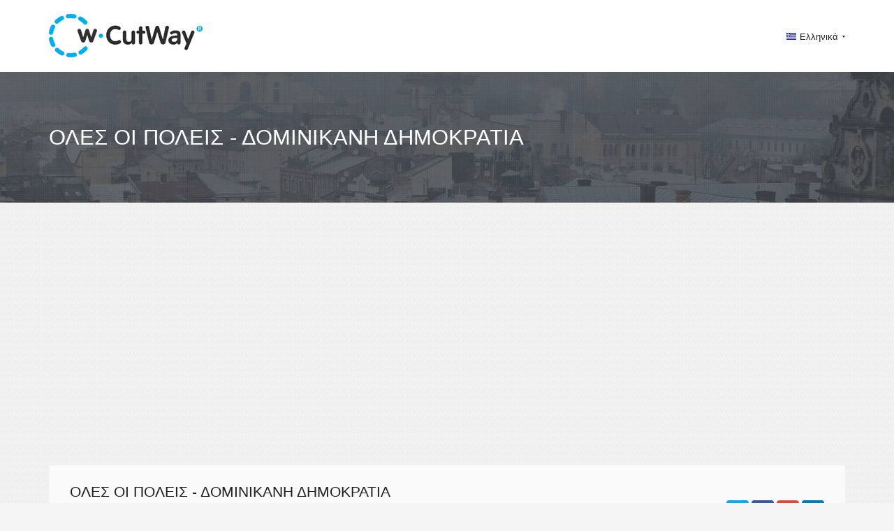

--- FILE ---
content_type: text/html; charset=UTF-8
request_url: https://el.cutway.net/countries/dominican-republic/
body_size: 4940
content:
<!DOCTYPE html>
                                                                                                                                                                                                                                                                                                                                                                                                                                                                                                                                                                                                                                                                                                                                             <html xmlns="http://www.w3.org/1999/xhtml" xml:lang="el" lang="el"><head>
    <meta charset="utf-8">
    <meta http-equiv="X-UA-Compatible" content="IE=edge">
    <meta name="viewport" content="width=device-width, initial-scale=1">
    <!-- The above 3 meta tags *must* come first in the head; any other head content must come *after* these tags -->

    <link rel="shortcut icon" href="/favicon.png">
    <link rel="icon" href="/favicon.png">

    <title>Ό&lambda;&epsilon;&sigmaf; &omicron;&iota; &pi;ό&lambda;&epsilon;&iota;&sigmaf; -  &Delta;&omicron;&mu;&iota;&nu;&iota;&kappa;&alpha;&nu;ή &Delta;&eta;&mu;&omicron;&kappa;&rho;&alpha;&tau;ί&alpha; </title>
    <meta http-equiv="Content-Language" content="el" />
                  <link rel="alternate" href=" http://en.cutway.net/countries/dominican-republic/" hreflang="en" />
                <link rel="alternate" href=" http://ar.cutway.net/countries/dominican-republic/" hreflang="ar" />
                <link rel="alternate" href=" http://bg.cutway.net/countries/dominican-republic/" hreflang="bg" />
                <link rel="alternate" href=" http://hi.cutway.net/countries/dominican-republic/" hreflang="hi" />
                <link rel="alternate" href=" http://el.cutway.net/countries/dominican-republic/" hreflang="el" />
                <link rel="alternate" href=" http://id.cutway.net/countries/dominican-republic/" hreflang="id" />
                <link rel="alternate" href=" http://es.cutway.net/countries/dominican-republic/" hreflang="es" />
                <link rel="alternate" href=" http://lt.cutway.net/countries/dominican-republic/" hreflang="lt" />
                <link rel="alternate" href=" http://ms.cutway.net/countries/dominican-republic/" hreflang="ms" />
                <link rel="alternate" href=" http://de.cutway.net/countries/dominican-republic/" hreflang="de" />
                <link rel="alternate" href=" http://ru.cutway.net/countries/dominican-republic/" hreflang="ru" />
                <link rel="alternate" href=" http://ro.cutway.net/countries/dominican-republic/" hreflang="ro" />
                <link rel="alternate" href=" http://sl.cutway.net/countries/dominican-republic/" hreflang="sl" />
                <link rel="alternate" href=" http://uk.cutway.net/countries/dominican-republic/" hreflang="uk" />
                <link rel="alternate" href=" http://fr.cutway.net/countries/dominican-republic/" hreflang="fr" />
                <link rel="alternate" href=" http://hr.cutway.net/countries/dominican-republic/" hreflang="hr" />
                <link rel="alternate" href=" http://sv.cutway.net/countries/dominican-republic/" hreflang="sv" />
                <link rel="alternate" href=" http://iw.cutway.net/countries/dominican-republic/" hreflang="iw" />
        <meta name="description" content="Ό&lambda;&epsilon;&sigmaf; &omicron;&iota; &pi;ό&lambda;&epsilon;&iota;&sigmaf; -  &Delta;&omicron;&mu;&iota;&nu;&iota;&kappa;&alpha;&nu;ή &Delta;&eta;&mu;&omicron;&kappa;&rho;&alpha;&tau;ί&alpha; ">
        <link href="https://fonts.googleapis.com/css?family=Open+Sans:400,600,700,800,300&amp;subset=latin,greek,vietnamese,cyrillic" rel='stylesheet' type='text/css'>


    <!-- Bootstrap core CSS -->
    <link href="/bootstrap/css/bootstrap.min.css" rel="stylesheet">

    <!-- Custom styles for this template -->
    <link rel="stylesheet" type="text/css" href="/bootstrap/css/jquery-ui-1.9.2.custom.css" id="pagesheet"/>
    <link href="/dis/css/libs.min.css" rel="stylesheet">
     <link href="/dis/css/main.css" rel="stylesheet">
      <script type="text/javascript">var switchTo5x=true;</script>
    <script type="text/javascript">stLight.options(
    {publisher: "a3bdb91c-e330-44f4-9426-bc32f0651654", doNotHash: false, doNotCopy: false, hashAddressBar: false}
    );</script>
<!-- Google tag (gtag.js) -->
<script async src="https://www.googletagmanager.com/gtag/js?id=G-J0ZRQB64TX"></script>
<script>
  window.dataLayer = window.dataLayer || [];
  function gtag(){dataLayer.push(arguments);}
  gtag('js', new Date());

  gtag('config', 'G-J0ZRQB64TX');
</script>

<script async src="https://pagead2.googlesyndication.com/pagead/js/adsbygoogle.js?client=ca-pub-2690965360786804"
     crossorigin="anonymous"></script></head>
 
<body>
<header class="header">
        <div class="container">
            <div class="header-logo">
                <a href="/" title=""><img src="/dis/img/logo.png" alt="" width="220" height="62"></a>
            </div>
            
            <div class="header-lang">

            
                 <div class="header-lang-selected">
                    <img src="/dis/img/flag/el.png" alt="" width="14" height="10"><span id='curentlang'>&Epsilon;&lambda;&lambda;&eta;&nu;&iota;&kappa;ά</span>
                </div>
            
               
                <ul class="header-lang-more" >
                                          <li style="float: left;width: 33.33%;" onclick="location.href='http://en.cutway.net/countries/dominican-republic/';">
                        <a href="http://en.cutway.net/countries/dominican-republic/" title="">
                            <img src="/dis/img/flag/en.png" alt="" width="14" height="10"><span>English</span>
                        </a>
                    </li>
                                      <li style="float: left;width: 33.33%;" onclick="location.href='http://ar.cutway.net/countries/dominican-republic/';">
                        <a href="http://ar.cutway.net/countries/dominican-republic/" title="">
                            <img src="/dis/img/flag/ar.png" alt="" width="14" height="10"><span>العربية</span>
                        </a>
                    </li>
                                      <li style="float: left;width: 33.33%;" onclick="location.href='http://bg.cutway.net/countries/dominican-republic/';">
                        <a href="http://bg.cutway.net/countries/dominican-republic/" title="">
                            <img src="/dis/img/flag/bg.png" alt="" width="14" height="10"><span>български език</span>
                        </a>
                    </li>
                                      <li style="float: left;width: 33.33%;" onclick="location.href='http://hi.cutway.net/countries/dominican-republic/';">
                        <a href="http://hi.cutway.net/countries/dominican-republic/" title="">
                            <img src="/dis/img/flag/hi.png" alt="" width="14" height="10"><span>हिन्दी; हिंदी</span>
                        </a>
                    </li>
                                      <li style="float: left;width: 33.33%;" onclick="location.href='http://el.cutway.net/countries/dominican-republic/';">
                        <a href="https://el.cutway.net/countries/dominican-republic/" title="">
                            <img src="/dis/img/flag/el.png" alt="" width="14" height="10"><span>&Epsilon;&lambda;&lambda;&eta;&nu;&iota;&kappa;ά</span>
                        </a>
                    </li>
                                      <li style="float: left;width: 33.33%;" onclick="location.href='http://id.cutway.net/countries/dominican-republic/';">
                        <a href="http://id.cutway.net/countries/dominican-republic/" title="">
                            <img src="/dis/img/flag/id.png" alt="" width="14" height="10"><span>Bahasa Indonesia</span>
                        </a>
                    </li>
                                      <li style="float: left;width: 33.33%;" onclick="location.href='http://es.cutway.net/countries/dominican-republic/';">
                        <a href="http://es.cutway.net/countries/dominican-republic/" title="">
                            <img src="/dis/img/flag/es.png" alt="" width="14" height="10"><span>Espa&ntilde;ol</span>
                        </a>
                    </li>
                                      <li style="float: left;width: 33.33%;" onclick="location.href='http://lt.cutway.net/countries/dominican-republic/';">
                        <a href="http://lt.cutway.net/countries/dominican-republic/" title="">
                            <img src="/dis/img/flag/lt.png" alt="" width="14" height="10"><span>Lietuvių kalba</span>
                        </a>
                    </li>
                                      <li style="float: left;width: 33.33%;" onclick="location.href='http://ms.cutway.net/countries/dominican-republic/';">
                        <a href="http://ms.cutway.net/countries/dominican-republic/" title="">
                            <img src="/dis/img/flag/ms.png" alt="" width="14" height="10"><span>Bahasa Melayu</span>
                        </a>
                    </li>
                                      <li style="float: left;width: 33.33%;" onclick="location.href='http://de.cutway.net/countries/dominican-republic/';">
                        <a href="http://de.cutway.net/countries/dominican-republic/" title="">
                            <img src="/dis/img/flag/de.png" alt="" width="14" height="10"><span>Deutsch</span>
                        </a>
                    </li>
                                      <li style="float: left;width: 33.33%;" onclick="location.href='http://ru.cutway.net/countries/dominican-republic/';">
                        <a href="http://ru.cutway.net/countries/dominican-republic/" title="">
                            <img src="/dis/img/flag/ru.png" alt="" width="14" height="10"><span>Русский язык</span>
                        </a>
                    </li>
                                      <li style="float: left;width: 33.33%;" onclick="location.href='http://ro.cutway.net/countries/dominican-republic/';">
                        <a href="http://ro.cutway.net/countries/dominican-republic/" title="">
                            <img src="/dis/img/flag/ro.png" alt="" width="14" height="10"><span>Rom&acirc;nă</span>
                        </a>
                    </li>
                                      <li style="float: left;width: 33.33%;" onclick="location.href='http://sl.cutway.net/countries/dominican-republic/';">
                        <a href="http://sl.cutway.net/countries/dominican-republic/" title="">
                            <img src="/dis/img/flag/sl.png" alt="" width="14" height="10"><span>Sloven&scaron;čina</span>
                        </a>
                    </li>
                                      <li style="float: left;width: 33.33%;" onclick="location.href='http://uk.cutway.net/countries/dominican-republic/';">
                        <a href="http://uk.cutway.net/countries/dominican-republic/" title="">
                            <img src="/dis/img/flag/uk.png" alt="" width="14" height="10"><span>Українська</span>
                        </a>
                    </li>
                                      <li style="float: left;width: 33.33%;" onclick="location.href='http://fr.cutway.net/countries/dominican-republic/';">
                        <a href="http://fr.cutway.net/countries/dominican-republic/" title="">
                            <img src="/dis/img/flag/fr.png" alt="" width="14" height="10"><span>Fran&ccedil;ais</span>
                        </a>
                    </li>
                                      <li style="float: left;width: 33.33%;" onclick="location.href='http://hr.cutway.net/countries/dominican-republic/';">
                        <a href="http://hr.cutway.net/countries/dominican-republic/" title="">
                            <img src="/dis/img/flag/hr.png" alt="" width="14" height="10"><span>Hrvatski</span>
                        </a>
                    </li>
                                      <li style="float: left;width: 33.33%;" onclick="location.href='http://sv.cutway.net/countries/dominican-republic/';">
                        <a href="http://sv.cutway.net/countries/dominican-republic/" title="">
                            <img src="/dis/img/flag/sv.png" alt="" width="14" height="10"><span>Svenska</span>
                        </a>
                    </li>
                                      <li style="float: left;width: 33.33%;" onclick="location.href='http://iw.cutway.net/countries/dominican-republic/';">
                        <a href="http://iw.cutway.net/countries/dominican-republic/" title="">
                            <img src="/dis/img/flag/iw.png" alt="" width="14" height="10"><span>עברית</span>
                        </a>
                    </li>
                                   </ul>
            </div>
        </div>
    </header>

    <div class="page-header">
        <div class="container">
            <h1>Ό&lambda;&epsilon;&sigmaf; &omicron;&iota; &pi;ό&lambda;&epsilon;&iota;&sigmaf; -  &Delta;&omicron;&mu;&iota;&nu;&iota;&kappa;&alpha;&nu;ή &Delta;&eta;&mu;&omicron;&kappa;&rho;&alpha;&tau;ί&alpha; </h1>
        </div>
    </div>
    <main class="main">
        <div class="container">
            
            <div class="card ">
                <div class="card-header clearfix">
                    <h2>Ό&lambda;&epsilon;&sigmaf; &omicron;&iota; &pi;ό&lambda;&epsilon;&iota;&sigmaf; -  &Delta;&omicron;&mu;&iota;&nu;&iota;&kappa;&alpha;&nu;ή &Delta;&eta;&mu;&omicron;&kappa;&rho;&alpha;&tau;ί&alpha; </h2>

                    <div class="float-right">
                        <a rel="nofollow" href="https://twitter.com/intent/tweet?text=Ό&lambda;&epsilon;&sigmaf; &omicron;&iota; &pi;ό&lambda;&epsilon;&iota;&sigmaf; -  &Delta;&omicron;&mu;&iota;&nu;&iota;&kappa;&alpha;&nu;ή &Delta;&eta;&mu;&omicron;&kappa;&rho;&alpha;&tau;ί&alpha; , ﻿κατανάλωση καυσίμου και κόστος ταξιδιού: http://el.cutway.net/countries/dominican-republic" onclick="ga('send', 'event', 'SharePage', 'twitter', 'http://el.cutway.net/countries/dominican-republic');" target="_blank"><img src="/dis/img/soc/twitter_32.png" height="32" width="32" title="Share to Tweet" alt="Share to Tweet" ></a>
                        <a rel="nofollow" href="https://www.facebook.com/sharer/sharer.php?u=http://el.cutway.net/countries/dominican-republic" onclick="ga('send', 'event', 'SharePage', 'facebook', 'http://el.cutway.net/countries/dominican-republic');" target="_blank"><img src="/dis/img/soc/facebook_32.png" height="32" width="32" title="Share to Facebook" alt="Share to Facebook" ></a>
                        <a rel="nofollow" href="https://plus.google.com/share?url=http://el.cutway.net/countries/dominican-republic" onclick="ga('send', 'event', 'SharePage', 'googleplus', 'http://el.cutway.net/countries/dominican-republic');" target="_blank"><img src="/dis/img/soc/googleplus_32.png" height="32" width="32" title="Share to Google +" alt="Share to Google +" ></a>
                        <a rel="nofollow" href="https://www.linkedin.com/shareArticle?mini=true&url=http://el.cutway.net/countries/dominican-republic&title=&summary=Ό&lambda;&epsilon;&sigmaf; &omicron;&iota; &pi;ό&lambda;&epsilon;&iota;&sigmaf; -  &Delta;&omicron;&mu;&iota;&nu;&iota;&kappa;&alpha;&nu;ή &Delta;&eta;&mu;&omicron;&kappa;&rho;&alpha;&tau;ί&alpha; , κατανάλωση καυσίμου και κόστος ταξιδιού&source=" onclick="ga('send', 'event', 'SharePage', 'linkedin', 'http://el.cutway.net/countries/dominican-republic');" target="_blank"><img src="/dis/img/soc/linkedin_32.png" height="32" width="32" title="Share to LinkedIn" alt="Share to LinkedIn" ></a>
                    </div>

                </div>
                <div class="card-content clearfix">
                    <div class="card-form">
                       <form action="/distance/0/" method="post" class="card-form-lg">
                            <ul class="line">
                         
                                <li class="licheks">
                                    <div class="row city_0 city_row">
                                        <div class="form-group">
                                            <input type="text" class="form-control search_cities" data-id="0" value="" required >
                                            <button href="javascript:;" title="Αφαίρεση αντικειμένου" data-id="0" class="remove" type="button"></button>
                                            <input type="hidden" name="cities[]" class="cities_val" value="">
                                         </div>
                                        <button class="add_punkt" style='display:none' type="button">add one more city</button>
                                     </div>
                                 </li>
                                 <li class="licheks">
                                    <div class="row city_1 city_row">
                                        <div class="form-group">
                                            <input type="text" class="form-control search_cities" data-id="1" value="" required >
                                            <button href="javascript:;" title="Αφαίρεση αντικειμένου" data-id="1" class="remove" type="button"></button>
                                            <input type="hidden" name="cities[]" class="cities_val" value="">
                                         </div>
                                        <button class="add_punkt" type="button">add one more city</button>
                                        </div>
                                 </li>
                                 <li class='add_button_li'>
                                 </li>
                            </ul>
                            <div class="row" style=" margin-top: 10px; ">
                            <div class="col-md-12">
                                <button type="submit" class="btn btn-primary">Υπολογίστε την απόσταση</button>
                            </div>
                        </div>
                        </form>
                       
                    </div>
                    <div class="card-b-long">
                            <!-- CutWay.net_Adaptiv_02 -->
                            <ins class="adsbygoogle"
                            style="display:block"
                            data-ad-client="ca-pub-2690965360786804"
                            data-ad-slot="3095668579"
                            data-ad-format="auto"></ins>
                            <script>
                            (adsbygoogle = window.adsbygoogle || []).push({});
                            </script>
                    </div>
                     </div>
                    </div>
                   <div class="card">
                            <!-- CutWay.net_Adaptiv-04 -->
                            <ins class="adsbygoogle"
                            style="display:block"
                            data-ad-client="ca-pub-2690965360786804"
                            data-ad-slot="4572401771"
                            data-ad-format="auto"></ins>
                            <script>
                            (adsbygoogle = window.adsbygoogle || []).push({});
                            </script>
                    </div>
                    <div class="wrapper">
                        <div class="cities clearfix">
                                                             <div class="rows">                                         <ul>
                                            <li><a href="/cities/dominican-republic/azua/"> Azua </a></li>
                                    </ul>
                                    
                                                                                                                                    <ul>
                                            <li><a href="/cities/dominican-republic/bajos-de-haina/"> Bajos de Haina </a></li>
                                    </ul>
                                    
                                                                                                                                    <ul>
                                            <li><a href="/cities/dominican-republic/bani/"> Bani </a></li>
                                    </ul>
                                    
                                                                                                                                    <ul>
                                            <li><a href="/cities/dominican-republic/bayaguana/"> Bayaguana </a></li>
                                    </ul>
                                    
                                                                                                                                    <ul>
                                            <li><a href="/cities/dominican-republic/bella-vista/"> Bella Vista </a></li>
                                    </ul>
                                    
                                                                                                                                    <ul>
                                            <li><a href="/cities/dominican-republic/boca-chica/"> Boca Chica </a></li>
                                    </ul>
                                    
                                                                                                                                    <ul>
                                            <li><a href="/cities/dominican-republic/bonao/"> Bonao </a></li>
                                    </ul>
                                    
                                 </div>                                                              <div class="rows">                                         <ul>
                                            <li><a href="/cities/dominican-republic/ciudad-nueva/"> Ciudad Nueva </a></li>
                                    </ul>
                                    
                                                                                                                                    <ul>
                                            <li><a href="/cities/dominican-republic/constanza/"> Constanza </a></li>
                                    </ul>
                                    
                                                                                                                                    <ul>
                                            <li><a href="/cities/dominican-republic/cotui/"> Cotui </a></li>
                                    </ul>
                                    
                                                                                                                                    <ul>
                                            <li><a href="/cities/dominican-republic/dajabon/"> Dajabon </a></li>
                                    </ul>
                                    
                                                                                                                                    <ul>
                                            <li><a href="/cities/dominican-republic/esperanza/"> Esperanza </a></li>
                                    </ul>
                                    
                                                                                                                                    <ul>
                                            <li><a href="/cities/dominican-republic/hato-mayor-del-rey/"> Hato Mayor del Rey </a></li>
                                    </ul>
                                    
                                                                                                                                    <ul>
                                            <li><a href="/cities/dominican-republic/jarabacoa/"> Jarabacoa </a></li>
                                    </ul>
                                    
                                 </div>                                                              <div class="rows">                                         <ul>
                                            <li><a href="/cities/dominican-republic/la-romana/"> La Romana </a></li>
                                    </ul>
                                    
                                                                                                                                    <ul>
                                            <li><a href="/cities/dominican-republic/las-matas-de-farfan/"> Las Matas de Farfan </a></li>
                                    </ul>
                                    
                                                                                                                                    <ul>
                                            <li><a href="/cities/dominican-republic/moca/"> Moca </a></li>
                                    </ul>
                                    
                                                                                                                                    <ul>
                                            <li><a href="/cities/dominican-republic/nagua/"> Nagua </a></li>
                                    </ul>
                                    
                                                                                                                                    <ul>
                                            <li><a href="/cities/dominican-republic/quisqueya/"> Quisqueya </a></li>
                                    </ul>
                                    
                                                                                                                                    <ul>
                                            <li><a href="/cities/dominican-republic/sabana-grande-de-boya/"> Sabana Grande de Boya </a></li>
                                    </ul>
                                    
                                                                                                                                    <ul>
                                            <li><a href="/cities/dominican-republic/sabaneta/"> Sabaneta </a></li>
                                    </ul>
                                    
                                 </div>                                                              <div class="rows">                                         <ul>
                                            <li><a href="/cities/dominican-republic/salcedo/"> Salcedo </a></li>
                                    </ul>
                                    
                                                                                                                                    <ul>
                                            <li><a href="/cities/dominican-republic/salvaleon-de-higuey/"> Salvaleon de Higuey </a></li>
                                    </ul>
                                    
                                                                                                                                    <ul>
                                            <li><a href="/cities/dominican-republic/san-cristobal/"> San Cristobal </a></li>
                                    </ul>
                                    
                                                                                                                                    <ul>
                                            <li><a href="/cities/dominican-republic/san-fernando-de-monte-cristi/"> San Fernando de Monte Cristi </a></li>
                                    </ul>
                                    
                                                                                                                                    <ul>
                                            <li><a href="/cities/dominican-republic/san-jose-de-ocoa/"> San Jose de Ocoa </a></li>
                                    </ul>
                                    
                                                                                                                                    <ul>
                                            <li><a href="/cities/dominican-republic/san-juan-de-la-maguana/"> San Juan de la Maguana </a></li>
                                    </ul>
                                    
                                                                                                                                    <ul>
                                            <li><a href="/cities/dominican-republic/san-pedro-de-macoris/"> San Pedro de Macoris </a></li>
                                    </ul>
                                    
                                 </div>                                                              <div class="rows">                                         <ul>
                                            <li><a href="/cities/dominican-republic/santa-cruz-de-barahona/"> Santa Cruz de Barahona </a></li>
                                    </ul>
                                    
                                                                                                                                    <ul>
                                            <li><a href="/cities/dominican-republic/santa-cruz-de-el-seibo/"> Santa Cruz de El Seibo </a></li>
                                    </ul>
                                    
                                                                                                                                    <ul>
                                            <li><a href="/cities/dominican-republic/santo-domingo-oeste/"> Santo Domingo Oeste </a></li>
                                    </ul>
                                    
                                                                                                                                    <ul>
                                            <li><a href="/cities/dominican-republic/tamboril/"> Tamboril </a></li>
                                    </ul>
                                    
                                                                                                                                    <ul>
                                            <li><a href="/cities/dominican-republic/villa-altagracia/"> Villa Altagracia </a></li>
                                    </ul>
                                    
                                                                                                                                    <ul>
                                            <li><a href="/cities/dominican-republic/villa-bisono/"> Villa Bisono </a></li>
                                    </ul>
                                    
                                                                                                                                    <ul>
                                            <li><a href="/cities/dominican-republic/villa-consuelo/"> Villa Consuelo </a></li>
                                    </ul>
                                    
                                 </div>                                                              <div class="rows">                                         <ul>
                                            <li><a href="/cities/dominican-republic/puerto-plata/"> Πουέρτο Πλάτα </a></li>
                                    </ul>
                                    
                                                                                                                                    <ul>
                                            <li><a href="/cities/dominican-republic/punta-cana/"> Πούντα Κάνα</a></li>
                                    </ul>
                                    
                                                                                                                                    <ul>
                                            <li><a href="/cities/dominican-republic/san-francisco-de-macoris/"> Σαν Φρανσίσκο de Macoris </a></li>
                                    </ul>
                                    
                                                                                                                                    <ul>
                                            <li><a href="/cities/dominican-republic/neiba/">Neiba </a></li>
                                    </ul>
                                    
                                                                                                                                    <ul>
                                            <li><a href="/cities/dominican-republic/villa-francisca/">Villa Francisca </a></li>
                                    </ul>
                                    
                                                                                                                                    <ul>
                                            <li><a href="/cities/dominican-republic/concepcion-de-la-vega/">Κονσεπσιόν δε Λα Βέγα</a></li>
                                    </ul>
                                    
                                                                                                                                    <ul>
                                            <li><a href="/cities/dominican-republic/mao/">Μάο Τσετούνγκ</a></li>
                                    </ul>
                                    
                                 </div>                                                              <div class="rows">                                         <ul>
                                            <li><a href="/cities/dominican-republic/monte-plata/">Μόντε Πλάτα</a></li>
                                    </ul>
                                    
                                                                                                                                    <ul>
                                            <li><a href="/cities/dominican-republic/rio-grande/">Ρίο Γκράντε</a></li>
                                    </ul>
                                    
                                                                                                                                    <ul>
                                            <li><a href="/cities/dominican-republic/santiago-de-los-caballeros/">Σαντιάγο δε λος Καμπαγιέρος</a></li>
                                    </ul>
                                    
                                                                                                                                    <ul>
                                            <li><a href="/cities/dominican-republic/santo-domingo/">Σάντο Ντομίγκο</a></li>
                                    </ul>
                                    
                                                                                    </div>
                    </div>
                    <div class="card">
                                <!-- CutWay.net_Adaptiv-04 -->
                                <ins class="adsbygoogle"
                                style="display:block"
                                data-ad-client="ca-pub-2690965360786804"
                                data-ad-slot="6049134972"
                                data-ad-format="auto"></ins>
                                <script>
                                (adsbygoogle = window.adsbygoogle || []).push({});
                        </script>
                    </div>
                </div>
             </div>
       </main>
          <footer class="footer">
        <div class="container">
            <div class="footer-copyright">
                <p>CutWay &copy 2015-2026. All rights reserved</p>
            </div>
            <div class="footer-menu">
                <ul>
                    <li><a href="/countries/"><span style='text-transform: uppercase;'>
                                Όλες οι χώρες</a> </span>
                                                    </li>
                    <li><a href="/termsandconditions" title="TERM&amp;CONDITIONS">TERM&amp;CONDITIONS</a></li>
                    <li><a href="/privacypolicy" title="PRIVACY POLICY">PRIVACY POLICY</a></li>
                    <li><a href="/contactus" title="CONTACT US">CONTACT US</a></li>
                </ul>
            </div>
            <div class="footer-creates">
                <img src="/dis/img/skrinart.png" alt="art">
            </div>
        </div>
    </footer>

    


    <!-- HTML5 shim and Respond.js for IE8 support of HTML5 elements and media queries -->
    <!--[if lt IE 9]>
    <script src="https://oss.maxcdn.com/html5shiv/3.7.2/html5shiv.min.js"></script>
    <script src="https://oss.maxcdn.com/respond/1.4.2/respond.min.js"></script>
    <![endif]-->

    <!-- Bootstrap core JavaScript
    ================================================== -->
    <!-- Placed at the end of the document so the pages load faster -->
    <script src="/left-js/jquery.min.js"></script>
    <script src="/bootstrap/js/bootstrap.min.js" type="text/javascript"></script>
    <script src="/bootstrap/js/jquery-ui-1.9.2.custom.js" type="text/javascript"></script>
    <script src="/bootstrap/js/main.js" type="text/javascript"></script>
    <script type="text/javascript">


             $(function() {
            var count  = parseInt( $('[class*=city_]').length );
                if( count > 2 )
                    $('.remove').show();
                else
                    $('.remove').hide();
              $( "body" ).on( "click", ".add_punkt", function() {
                var tt = 0;
                var counter = 0;
                while(tt<20)
                {
                     if($(".city_"+tt).length>0) {
                         tt= tt+1;
                        counter = tt;
                       
                        
                      }
                      else
                      { 
                        tt= tt+1;
                    }
                }
                $(this).parents('.licheks').after( '<li class="licheks"><div class="row city_'+counter+' city_row">'+
                                         '<div class="form-group">'+
                                            '<input type="text" class="form-control search_cities" data-id="'+counter+'" value="" required>'+
                                            '<button href="javascript:;" title="Αφαίρεση αντικειμένου" data-id="'+counter+'" class="remove" type="button"></button>'+
                                            '<input type="hidden" name="cities[]" class="cities_val" value="">'+
                                           '</div>'+
                                        '<button class="add_punkt" type="button">add one more city</button>'+
                                      '</div>'+
                                 '</li> ' );
                $(this).hide();
                          var count  = parseInt( $('[class*=city_]').length );
                if( count > 2 )
                    $('.remove').show();
                else
                    $('.remove').hide();
            });


        });

    </script>
     
   
        <script>var scr = {"scripts":[
       
        {"src" : "/dis/js/common.js", "async" : false}
        ]};!function(t,n,r){"use strict";var c=function(t){if("[object Array]"!==Object.prototype.toString.call(t))return!1;for(var r=0;r<t.length;r++){var c=n.createElement("script"),e=t[r];c.src=e.src,c.async=e.async,n.body.appendChild(c)}return!0};t.addEventListener?t.addEventListener("load",function(){c(r.scripts);},!1):t.attachEvent?t.attachEvent("onload",function(){c(r.scripts)}):t.onload=function(){c(r.scripts)}}(window,document,scr);
    </script>
    <style type="text/css">#hellopreloader>p{display:none;}#hellopreloader_preload{display: block;position: fixed;z-index: 99999;top: 0;left: 0;width: 100%;height: 100%;min-width: 1000px;background: #19B5FE url(/dis/img/preloader.svg) center center no-repeat;background-size:41px;}</style>
    <div id="hellopreloader"><div id="hellopreloader_preload" style="opacity: 0.05; display: none;"></div></div>
    <script type="text/javascript">var hellopreloader = document.getElementById("hellopreloader_preload");function fadeOutnojquery(el){el.style.opacity = 1;var interhellopreloader = setInterval(function(){el.style.opacity = el.style.opacity - 0.05;if (el.style.opacity <=0.05){ clearInterval(interhellopreloader);hellopreloader.style.display = "none";}},16);}window.onload = function(){setTimeout(function(){fadeOutnojquery(hellopreloader);},1000);};</script>

   </body>
</html>

--- FILE ---
content_type: text/html; charset=utf-8
request_url: https://www.google.com/recaptcha/api2/aframe
body_size: 267
content:
<!DOCTYPE HTML><html><head><meta http-equiv="content-type" content="text/html; charset=UTF-8"></head><body><script nonce="FhNE47qkHNsbUh3TyrM9aA">/** Anti-fraud and anti-abuse applications only. See google.com/recaptcha */ try{var clients={'sodar':'https://pagead2.googlesyndication.com/pagead/sodar?'};window.addEventListener("message",function(a){try{if(a.source===window.parent){var b=JSON.parse(a.data);var c=clients[b['id']];if(c){var d=document.createElement('img');d.src=c+b['params']+'&rc='+(localStorage.getItem("rc::a")?sessionStorage.getItem("rc::b"):"");window.document.body.appendChild(d);sessionStorage.setItem("rc::e",parseInt(sessionStorage.getItem("rc::e")||0)+1);localStorage.setItem("rc::h",'1768677398355');}}}catch(b){}});window.parent.postMessage("_grecaptcha_ready", "*");}catch(b){}</script></body></html>